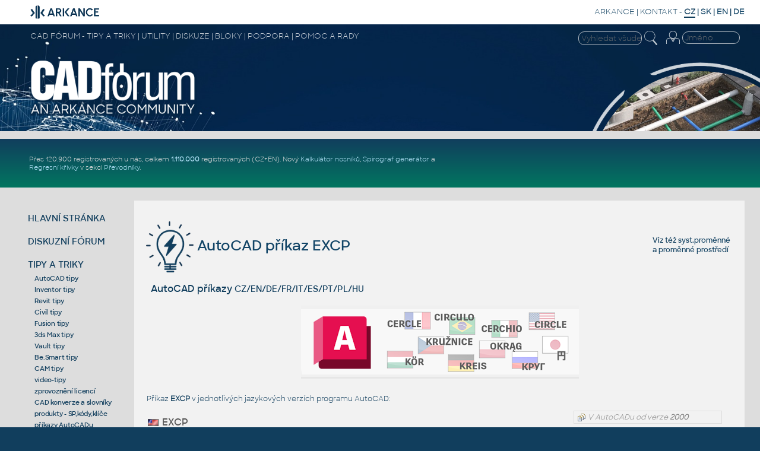

--- FILE ---
content_type: text/html
request_url: https://www.cadforum.cz/cz/command.asp?cmd=EXCP
body_size: 46835
content:
<!DOCTYPE html>

<!--DOCTYPE html PUBLIC "-//W3C//DTD XHTML 1.0 Transitional//EN" "http://www.w3.org/TR/xhtml1/DTD/xhtml1-transitional.dtd"-->
<html xmlns="http://www.w3.org/1999/xhtml" lang="cs">
<head>
<meta http-equiv="X-UA-Compatible" content="IE=EmulateIE10" />
<meta http-equiv="content-type" content="text/html; charset=windows-1250" />
<link rel="shortcut icon" href="/favicon.ico" type="image/x-icon" />
<meta name="msapplication-TileImage" content="/common/cadforum144.png" />
<meta http-equiv="content-language" content="cs" />
<meta name="copyright" content="ARKANCE CZ (CAD Studio)" />
<meta name="last-modified" content="Sun, 18 Jan 2026 20:07:16 UTC" />
<meta name="robots" content="noarchive,noodp" />
<meta name="description" content="CAD Fórum - EXCP a kompletní přehled všech příkazů AutoCADu v různých jazykových verzích - Slovníček příkazů AutoCADu (CAD Studio)" />
<meta name="bulletin-text" content="CAD Fórum - EXCP a kompletní přehled všech příkazů AutoCADu v různých jazykových verzích - Slovníček příkazů AutoCADu - diskuze, pomoc, AutoCAD, Inventor, Autodesk, HP, tipy" />
<meta name="keywords" content="AutoCAD, Autodesk, Inventor, diskuze, fórum, rady, poradna, tipy, pomoc, podpora, školení, help, training, tutorial, návod, FAQ, CAD, GIS, BIM, PDM, PLM, CAM, AEC, CDE, FM, 3D, Studio, Mechanical, Architecture, Revit, Civil 3D, Fusion 360, Map, 2026, 2025, 2024, 2023, 2022, 2021, 2020, 2019, 2018, software, aplikace, utility, support, vývoj, AutoLISP, download, files, bloky, nadstavby, programování, cloud, shop, online, tisk, DWG" />
<meta name="author" content="ARKANCE CZ" />
<meta name="viewport" content="width=device-width, initial-scale=1.0, user-scalable=yes" />
<link rel="stylesheet" type="text/css" href="/common/cf.css?i=24f" />
<!--<link rel="stylesheet" type="text/css" media="handheld" href="cf-handheld.css" />-->
<link rel="stylesheet" href="/common/cf-handheld.css" media="only screen and (max-device-width:600px)" />
<link rel="alternate" type="application/rss+xml" title="CAD Forum tipy - RSS" href="//www.cadforum.cz/cz/rss.asp" />
<link rel="alternate" type="application/rss+xml" title="CAD Forum diskuse - RSS" href="//www.cadforum.cz/forum/rss.asp" />
<link rel="search" href="//www.cadforum.cz/cz/os7.xml" title="CAD Forum tipy" type="application/opensearchdescription+xml" />
<script src="/common/czutil.js" type="text/javascript"></script>

<script type="text/javascript" src="//ajax.googleapis.com/ajax/libs/jquery/1.11.0/jquery.min.js"></script>
<script type="text/javascript" src="/common/jcookie.js"></script>
<script type="text/javascript" src="/common/jqmsgs.js"></script>
<script type="text/javascript" src="/common/ion.sound.min.js"></script>
<script type="text/javascript" src="/common/fps.min.js"></script>

<meta property="fb:admins" content="607051087" />
<title>CAD Fórum - AutoCAD příkaz EXCP</title>
<meta name="blogcatalog" content="9BC8688016" />
<link rel="image_src" href="//www.cadforum.cz/common/cadforum340.png" />
<meta name="application-name" content="CAD Fórum"/>
<meta name="msapplication-tooltip" content="CAD portál firmy ARKANCE"/>
<meta name="msapplication-starturl" content="/cz/"/>
<meta name="msapplication-task" content="name=Diskuse;action-uri=/forum/;icon-uri=/common/m_dsks.ico"/>
<meta name="msapplication-task" content="name=Tipy;action-uri=/cz/tipy.asp;icon-uri=/common/m_tip.ico"/>
<meta name="msapplication-task" content="name=Bloky;action-uri=/catalog/;icon-uri=/common/dwg.ico"/>
<meta name="msapplication-task" content="name=Download;action-uri=/cz/download.asp;icon-uri=/common/m_dnl.ico"/>
<meta name="msapplication-task" content="name=Video;action-uri=/cz/video.asp;icon-uri=/common/m_video.ico"/>
<meta name="msapplication-navbutton-color" content="#FF5F00" />
<!-- Facebook Pixel Code -->
<script>
!function(f,b,e,v,n,t,s){if(f.fbq)return;n=f.fbq=function(){n.callMethod?
n.callMethod.apply(n,arguments):n.queue.push(arguments)};if(!f._fbq)f._fbq=n;
n.push=n;n.loaded=!0;n.version='2.0';n.queue=[];t=b.createElement(e);t.async=!0;
t.src=v;s=b.getElementsByTagName(e)[0];s.parentNode.insertBefore(t,s)}(window,
document,'script','//connect.facebook.net/en_US/fbevents.js');
fbq('init', '237321209935296');
fbq('track', "PageView");</script>
<noscript><img height="1" width="1" style="display:none"
src="https://www.facebook.com/tr?id=237321209935296&ev=PageView&noscript=1"
/></noscript>
<!-- End Facebook Pixel Code -->

<!-- Global site tag (gtag.js) - Google Analytics -->
<script async src="https://www.googletagmanager.com/gtag/js?id=UA-10455686-1"></script>
<script>
  window.dataLayer = window.dataLayer || [];
  function gtag(){dataLayer.push(arguments);}
  gtag('js', new Date());
  gtag('config', 'UA-10455686-1');
</script>

<!-- Google tag (gtag.js) -->
<script async src="https://www.googletagmanager.com/gtag/js?id=G-34CHJMC5M2"></script>
<script>
  window.dataLayer = window.dataLayer || [];
  function gtag(){dataLayer.push(arguments);}
  gtag('js', new Date());
  gtag('config', 'G-34CHJMC5M2');
</script>

<!-- Google Tag Manager -->
<script>(function(w,d,s,l,i){w[l]=w[l]||[];w[l].push({'gtm.start':
new Date().getTime(),event:'gtm.js'});var f=d.getElementsByTagName(s)[0],
j=d.createElement(s),dl=l!='dataLayer'?'&l='+l:'';j.async=true;j.src=
'https://www.googletagmanager.com/gtm.js?id='+i+dl;f.parentNode.insertBefore(j,f);
})(window,document,'script','dataLayer','GTM-KB8W78K');</script>
<!-- End Google Tag Manager -->

</head>

<body bgcolor="#113E5D" xonload="focus()" >
<!-- Google Tag Manager (noscript) -->
<noscript><iframe src="https://www.googletagmanager.com/ns.html?id=GTM-KB8W78K"
height="0" width="0" style="display:none;visibility:hidden"></iframe></noscript>
<!-- End Google Tag Manager (noscript) -->

<div id="main">

<!--TitleBar-->
<div id="titlebar">

 <div id="toprow">
  <a href="//www.cadforum.cz/"><img id="logoAR" src="../common/arkance_186.png" alt="Diskuzní fórum a databáze tipů a utilit pro AutoCAD, Inventor, Revit, Fusion a další produkty Autodesk
 - od firmy ARKANCE [www.cadforum.cz]" title="Diskuzní fórum a databáze tipů a utilit pro AutoCAD, Inventor, Revit, Fusion a další produkty Autodesk
 - od firmy ARKANCE [www.cadforum.cz]" /></a>
  <span class="u"><a href="https://arkance.world">ARKANCE</a> | <a href="https://arkance.world/cz-cs/kontakt">KONTAKT</a><!-- | <a href="https://shop.arkance-systems.cz">CAD ESHOP</a>--> -</span>
  <b><span style="border-bottom:2px solid #113e5c">CZ</span> | <a href="http://www.cadforum.sk" class="m" title="Slovensky" onclick="window.location='http://www.cadforum.sk';return false;" hreflang="sk">SK</a> | <a class="m" href="//www.cadforum.cz/en/" title="English" onclick="window.location='//www.cadforum.cz/?lang=en';return false;" hreflang="en">EN</a> | <a href="//www.cadforum.cz/de/" class="m" title="Deutsch" onclick="window.location='//www.cadforum.cz/?lang=de';return false;" hreflang="de">DE</a></b>
 </div>
 
 <div id="header" class="narrow">
  <div id="header1st">
   <div id="hd1stleft" class="u">CAD FÓRUM - TIPY A TRIKY | UTILITY | DISKUZE | BLOKY | PODPORA | POMOC A RADY</div>
   <div id="hamburger">
    <div></div>
    <div></div>
    <div></div>
   </div>
   <div style="float:right;padding-right:4pt">
     <form id="topsearch" action="search.asp" method="get" style="display:inline">
     <input name="q" value="" class="topsearch XXmini XXm" style="width:8em;border:1px solid #eee;background-color:transparent;color:#eee;border-radius:10px;padding:2px 0 2px 4px" placeholder="Vyhledat všude" />
     <input type="image" src="../common/lupaicon.png" align="middle" class="mini m" style="vertical-align:middle;width:22px;padding:0 12px 3px 1px;" alt="Hledat" title="Vyhledat" />
     </form>

<!-- Login -->
 <div id="login">


  <form action="../forum/login_user.asp" method="post" class="inline">
  <table id="log" align="right" class="narrow" style="margin:0;padding:0" cellspacing=0 cellpadding=0>
  <tr><td rowspan="2" valign="top" class="xxmini mpale"><a href="../forum/login_user.asp" class="mini mpale" rel="nofollow" title="Přihlášení či registrace či zapomenuté heslo"><img src="../common/loginicon.png" alt="Login" style="width:23px;padding:0 2px 4px 3px;"/></a></td>
  <td align="right" valign="top">
  <input class="login xxmini" name="name" maxlength="24" placeholder="Jméno" title="Vaše přihlašovací jméno" onclick="clearlfield(this);" style="width:89px;padding:1px 2px 1px 4px;border:1px solid #eee;background-color:transparent;color:#f2f2f2;border-radius:10px;"/>
   </td></tr>
  <tr id="logof" class="narrow"><td valign="top" align="right">
  <input class="login xxmini" type="password" name="password" maxlength="24" style="width:70px;padding:1px 2px 1px 4px;border:1px solid #eee;background-color:transparent;color:#eee;border-radius:10px;" title="Zadejte vaše heslo" placeholder="Heslo" />
  <input type="submit" class="xxmini pwdsub" value="&#9166;" align="middle" style="padding:0;border:none;background-color:transparent;cursor:pointer;color:#ddd;font-size:15pt;line-height:15pt;" alt="Přihlásit" title="Přihlásit" />
  </td></tr>
  

  <tr id="session" class="hid narrow"><td colspan="2" align="right" valign="top">
  <span class="mini mpale" style="color:#9bd !important">právě nás čte: 1227</span>
  </td></tr> 
  <input type="hidden" name="sid" value="8362" />
  <input type="hidden" name="returnURL" value="/cz/command.asp?cmd=EXCP&635" />
  </table>
  </form>

 </div>
 <!-- end login -->

   </div>
  </div>
  <div id="logoCF" class="narrow"><a href="/" title="CAD Fórum homepage"><img src="../common/cf24logo.png" alt="CADforum logo" style="width:26vw"/></a></div>
  <div id="kolotoc" class="narrow NM">
   <div id="kolo"></div>
   <div id="kolo1" class="kolotoc narrow active" style="background-image:url('../common/Office-AutoCAD.jpg');"></div>
   <div id="kolo2" class="kolotoc narrow"></div>
   <div id="kolo3" class="kolotoc narrow"></div>
   <div id="kolo4" class="kolotoc narrow"></div>
  </div>
 </div>
 
<script type="text/javascript">
 var indexImg = 1; var cto = 3800; var running;
 var ximgs = ["Office-AutoCAD.jpg","adsk-infra.jpg","adsk-plm.jpg","adsk-revit.jpg"];
 function sw(s){
  for (i=1;i<=4;i++){
   if (i==s) {
	 $("#kolo"+i).css('background-image', 'url("../common/' + ximgs[s-1] + '")');
	 $("#kolo"+i).animate({'opacity':'1'},"slow");
    } else {
	 $("#kolo"+i).animate({'opacity':'0'},"slow");
    }
  }
}
 function changerChange() {
	if (indexImg > 4) indexImg = 1;
	sw(indexImg);
	indexImg++;
	cTimeOut = setTimeout("changerChange()",cto);
}
function stopC() {if (typeof cTimeOut != 'undefined') {clearTimeout(cTimeOut);}}
function startC() {cTimeOut = setTimeout("changerChange()",cto);}
if($('#hamburger').css('display')=='none'){ $("#kolotoc").on("click", stopC); startC(); };
</script>

 <div style="background-color:#ddd;height:10pt;"></div>

 <div id="headline">

   <div style="display:flex;flex-direction:column;width:30vw;color:white;flex-grow:1;align-self:center">
<div class="divheadline">
<!--<div class="red" style="font-weight:bold;margin:6px;font-size:140%">PLÁNOVANÁ ODSTÁVKA SERVERU CADFORUM.CZ V SOBOTU 25.1. MEZI 8:00 a cca 19:00</div>-->
<!--<div style="margin-bottom:4px"><b><big>Děkujeme za účast na konferenci <strong><a href="https://arkance.world/cz-cs/zdroje/prectete-si/novinky-a-zpravy/uspesna-konference-cadforum-2025-dekujeme-za-ucast">CADfórum 2025</a></strong> - podívejte se na reportáž</big></b></div>-->
<!--Zveřejněn video-archiv online konference <b><a href="https://www.arkance-systems.cz/arkance-live-2025">ARKANCE LIVE 2025</a></b>.</big></b>-->

<!--ARKANCE, největší partner Autodesku na světě a provozovatel portálu CADfórum, pomáhá využívat <a href="https://www.arkance-systems.cz/reseni/cad-cam-pro-strojirenstvi">CAD/CAM</a>, <a href="https://www.arkance-systems.cz/bim">BIM</a>, <a href="https://www.arkance-systems.cz/reseni/gis-a-sprava-majetku">GIS/FM</a> a <a href="https://www.arkance-systems.cz/reseni/cad-cam-pro-strojirenstvi/plm-a-pdm">PDM/PLM</a> technologie.-->
<!--<b>Hezké Vánoce a úspěšný nový rok 2024 - rozbalte si <a href="https://www.arkance-systems.cz/novinky-a-zpravy/20-vanocni-nadilka-darku-od-arkance">vánoční dárky</a> od ARKANCE.</b>-->
Přes 120.900 registrovaných u nás, celkem <b><a href="https://arkance.world/cz-cs/zdroje/prectete-si/novinky-a-zpravy/1-milion-registrovanych-uzivatelu-na-ceskem-portalu-cadforum-cz">1.110.000</a></b> registrovaných (CZ+EN)<!--, přes 53.000 CAD/BIM bloků a nové <a href="/catalog/brand.asp">knihovny výrobců</a>-->.
<!--Tipy pro <a href="/cz/tipy.asp?CAD=ACAD2026">AutoCAD 2026</a>, pro <a href="/cz/tipy.asp?CAD=Inv">Inventor 2026</a> a pro <a href="/cz/tipy.asp?CAD=Revit">Revit 2026</a>.-->
Nový <a href="/cz/beam.asp">Kalkulátor nosníků</a>, <a href="/cz/spiro.asp">Spirograf generátor</a> a <a href="/cz/curvereg.asp">Regresní křivky</a> v sekci <a href="/cz/convert.asp">Převodníky</a>.
<!--  <a href="/cz/formaty.asp">Průvodce CAD převody</a>, <a href="/cz/color.asp">Konvertor barev</a>
<!--Kompletní <a href="/cz/command.asp?ver=2026">příkazy AutoCADu</a> a <a href="/cz/variable.asp?ver=2026">proměnné AutoCADu 2026</a>.
<a href="/cz/envvariable.asp">proměnné prostředí</a> AutoCADu.
<!--XXX#XXXinclude file="../common/events.asp"-->
</div>

   </div>

   <div style="display:flex;flex-direction:column;width:468px;height:60px;padding:6px;margin:auto" class="NM">


</div>
 </div>

<!--End TitleBar-->
</div>

<!--Menu+Page-->
<div id="BIG">
 
 <div id="leftmenu">
  <div class="mnu">
   <a href="./" title="Základní stránka, přehled (CZ)">HLAVNÍ STRÁNKA</a>
  </div>

  <div class="mnu" id="mDI">
   <a href="../forum" title="Diskuzní fórum, konference, poradna">DISKUZNÍ FÓRUM</a>

  </div>

  <div class="mnu" id="mTI">
   <a href="tipy.asp" title="Rozsáhlá databáze tisíců tipů a triků k produktům Autodesk">TIPY A TRIKY</a>
<script>$("#mTI").addClass("bold");</script><div class="minimenu"><a href="tipy.asp?CAD=ACAD">AutoCAD tipy</a><br/><a href="tipy.asp?CAD=Inv">Inventor tipy</a><br/><a href="tipy.asp?CAD=Revit">Revit tipy</a><br/><a href="tipy.asp?CAD=Civil">Civil tipy</a><br/><a href="tipy.asp?CAD=Fusion">Fusion tipy</a><br/><a href="tipy.asp?CAD=Max">3ds Max tipy</a><br/><a href="tipy.asp?CAD=Vault">Vault tipy</a><br/><a href="tipy.asp?CAD=Be.Smart">Be.Smart tipy</a><br/><a href="tipy.asp?cat=CAM">CAM tipy</a><br/><a href="video.asp">video-tipy</a><br/><a href="licence.asp">zprovoznění licencí</a><br/><a href="convert.asp">CAD konverze a slovníky</a><br/><a href="produkty.asp">produkty - SP,kódy,klíče</a><br/><a href="command.asp">příkazy AutoCADu</a><br/><a href="variable.asp">sys.proměnné AutoCADu</a><br/><a href="envvariable.asp">env.proměnné AutoCADu</a><br/><a href="https://arkance.world/cz-cs/produkty/autodesk" target="_blank">produkty Autodesk</a><br/><a href="tema.asp">programování</a><br/><a href="vyuka.asp">výuková pásma</a><br/><a href="https://helpdesk.cadstudio.cz" target="_blank">VIP tipy</a><br/><a href="http://www.cadwiki.cz" target="_blank">CAD wiki</a></div><div style="height:4px"></div>
  </div>

  <div class="mnu" id="mDL">
    <a href="download.asp" title="Utility, patche, download souborů">DOWNLOAD</a>

  </div>

  <div class="mnu">
   <a href="../catalog/" title="Knihovna 3D a 2D CAD bloků a symbolů">CAD+BIM BLOKY</a>
  </div>

  <div class="mnu" id="mCO">
   <a href="convert.asp" title="Převodníky CAD formátů, online konverze jednotek, kalkulátory, slovníky, překlady">PŘEVODNÍKY</a>

  </div>

  <div class="mnu" id="mSK">
   <a href="vyuka.asp" title="Online výuka CAD aplikací, školení, video, testy">ŠKOLENÍ | VÝUKA</a>

  </div>

  <div class="mnu" id="mVI">
   <a href="video.asp" title="Video ukázky CAD aplikací">VIDEO UKÁZKY</a>

  </div>

  <div class="mnu" id="mJO">
   <a href="jobs.asp" title="Pracovní příležitosti, burza práce, zaměstnání, jobs">PRÁCE | KARIÉRA</a>

  </div>

  <div class="mnu">
   <a href="https://arkance.world/cz-cs/produkty/autodesk" title="CAD produkty Autodesk, CAD řešení" target="_blank">CAD PRODUKTY</a>
  </div>

  <div class="mnu">
   <a href="links.asp" title="Zajímavé odkazy na další WWW stránky, odkazy na CAD Fórum">WEB ODKAZY</a>
  </div>

  <div class="mnu">
   <a href="https://arkance.world/cz-cs/zdroje/prectete-si/novinky-a-zpravy/novinky-v-technicke-podpore-arkance-profesionalni-pomoc" title="ARKANCE Support - profesionální podpora CAD/CAM/BIM/GIS/PLM produktů, Helpdesk" target="_blank">PROFI PODPORA</a> <a href="https://arkance.world/cz-cs/podpora/Support" title="Podpora ARKANCE" target="_blank">&#9432;</a>
  </div>

<!--  <div class="mnu">
   <a href="https://shop.arkance-systems.cz" title="Nejvýhodnější nákup CAD produktů - online">CAD SHOP</a>
  </div>-->

<!-- menu -->
 <!--</div>-->
 
<div class="mini gap" style="margin:10px 0 0 0"><a class="mred" href="//www.cadforum.cz/?lang=en"><img src="/common/en.gif" alt="EN" style="vertical-align:middle;filter:grayscale(50%) brightness(150%) contrast(80%);"> also in ENGLISH</a></div>

<div style="margin-top:18pt; margin-bottom:14pt">
     <form action="search.asp" method="get" style="display:inline">
     <input name="q" value="" xxclass="mini m" style="width:8em;border:1px solid #113e5d;background-color:#eee;border-radius:10px;padding:2px 0 2px 4px" placeholder="Vyhledat všude" />
     <input type="image" src="../common/lupaiconb.png" align="middle" class="mini m" style="width:20px;padding-left:1px;padding-right:2px" alt="Hledat" title="Vyhledat" />
     </form>
</div>

 <div class="leftlink">




<div id="social"></div>
</div>
<!--End Left-->
</div>
<!-- end BIG??? -->


<!-- page goes here -->

<div id="content">

<h1 class="mainhd">
<div style="float:right;margin:18pt 4pt 0 12pt;font-size:9pt">Viz též <b><a href="variable.asp">syst.proměnné</a></b><br/>a <b><a href="envvariable.asp">proměnné prostředí</a></b></div>
<a href="command.asp" class="m"><img src="../common/bigicon-tipy.png" style="vertical-align:middle;width:80px" alt="Příkazy" /> AutoCAD příkaz EXCP</a></h1>

<table cellspacing="0" cellpadding="0" style="margin:0 0px 0 0px; width:100%">
 <tr><td style="width:5px" class="sechead">&nbsp;</td><td class="sechd">
 <h2 class="leg sechead">AutoCAD příkazy <span style="font-size:90%">CZ/EN/DE/FR/IT/ES/PT/PL/HU</span></h2>
</td><td style="width:5px" class="sechead">&nbsp;</td></tr>
</table>
<div class="mainbox">

<div style="margin:18px 0 15px 1px">
<center><img src="../common/ACAD-commands-flags-468.png" alt="AutoCAD příkazy" style="padding-bottom:10px" /></center>


  <!--<h1 class="mainhd" style="font-size:18pt">Příkaz EXCP</h1>-->
  <style>
  dt {display:inline}
  dd {padding:0; margin-inline-start:0; display:inline}
  </style>
  <dl>
  <p><dt>Příkaz <strong>EXCP</strong></dt> v jednotlivých jazykových verzích programu AutoCAD:</p>

 <div id="rtCmdBox" style="float:right;margin:0 20px 0 30px;width:250px">
  <div style="font-style:italic;color:gray;border:1px solid #ddd;padding:2px 4px 2px 4px"><img src="../common/history.gif" alt="Hist" align="absmiddle"/> V AutoCADu od verze <b>2000</b></div>
  <div style="margin:6px;color:red">Příkaz již není podporován!</div><div style="margin:6px;color:#f60">Příkaz není obsažen v AutoCADu LT</div><div style="margin:6px;color:#e70">Příkaz není obsažen v Core Console</div>
  <dd>
  <p style="border-left:2px solid #ddd;padding-left:4px"><b>Popis příkazu&nbsp;EXCP:</b><br/>(Express Tools)</p>
  <div class="msgfrom" style="padding:40px 0 0 4px;color:gray">Příkaz <b>EXCP</b> můžete spustit v jakékoliv lokalizované verzi AutoCADu zadáním <b>_EXCP</b> na příkazovém řádku.</div>
  </dd>
 </div>

	<h4 style="color:#555;xcolor:red"><dd><img src="../common/us.gif" alt="EN" title="EN - anglicky" align="absmiddle"/> EXCP</dd></h4>
	<h4 style="color:#555;xcolor:green"><dd><img src="../common/cz.gif" alt="CZ" title="CZ - česky" align="absmiddle"/> EXCP</dd></h4>
	<h4 style="color:#555;xcolor:#944"><dd><img src="../common/de.gif" alt="DE" title="DE - německy" align="absmiddle"/> EXKP</dd></h4>
	<h4 style="color:#555;xcolor:#949"><dd><img src="../common/fr.gif" alt="FR" title="FR - francouzsky" align="absmiddle"/> EXPC</dd></h4>
	<h4 style="color:#555;xcolor:#660"><dd><img src="../common/es.gif" alt="ES" title="ES - španělsky" align="absmiddle"/> EXCPI</dd></h4>
	<h4 style="color:#555;xcolor:#4b4"><dd><img src="../common/it.gif" alt="IT" title="IT - italsky" align="absmiddle"/> ESCIP</dd></h4>
	<h4 style="color:#555;xcolor:#884"><dd><img src="../common/pt.gif" alt="PT" title="PT - portugalsky" align="absmiddle"/> </dd></h4>
	<h4 style="color:#555;xcolor:#884"><dd><img src="../common/pl.gif" alt="PL" title="PL - polsky" align="absmiddle"/> EXCP</dd></h4>
	<h4 style="color:#555;xcolor:#884"><dd><img src="../common/hu.gif" alt="HU" title="HU - maďarsky" align="absmiddle"/> </dd></h4>
<span class="pt7" style="color:#ccc"></span>

<!-- options START -->

<div id="CmdOptions" style="margin:40px 0 6px 0">
<dd>
<h5>Výzvy a volby příkazu EXCP/EXCP/EXKP (options):</h5>
<div style="margin:0 0 6px 0;line-break: anywhere;"><tt style="font-size:8.5pt">-</tt></div>
<div style="margin:0 0 6px 0;line-break: anywhere;"><tt style="font-size:8.5pt">-</tt></div>
<div style="margin:0 0 10px 0;line-break: anywhere;"><tt style="font-size:8.5pt">-</tt></div>

<div style="margin:0 0 4px 0;">Seznam příkazových voleb (EN/CZ):</div>
<div style="margin:0 0 12px 0;">

<i style="color:gray">žádné volby (klíčová slova)</i>

</div>
</dd>
<div class="NM" style="font-size:6pt;font-style:italic;color:#888" class="NM">autor databáze voleb: Michal Miclík, UPCE</div>
</div>
<!-- options END -->
</dl>

<div style="text-align:right;padding-right:20px">
<div class="msgQtxtSA" style="padding:2px"><b>Viz <a href="tipy.asp?t=EXCP">související tipy</a>:</b></div>

</div>

  <hr/>


<div id="wait" style="text-align:center;font-style:italic">Strpení prosím, načítám příkazy...</div>

<script src="../catalog/xmlhttp2.js" type="text/javascript"></script>
<script type="text/javascript">
 function verifyCMD() {
  var url="_command.asp?n="+document.getElementById("Cmd").Value;
  xmlhttp.open("GET",url,true);
  xmlhttp.setRequestHeader('Content-type', 'application/x-www-form-urlencoded;charset=windows-1250');
  xmlhttp.setRequestHeader('Accept','message/x-jl-formresult');
  xmlhttp.send(null);
  xmlhttp.onreadystatechange=function() {
   if (xmlhttp.readyState==4) {
    if (xmlhttp.status == 200) {
     document.getElementById("ajaxmsg").style.display = "block"; //inline?
//     alert (xmlhttp.responseText);
     document.getElementById("ajaxmsg").innerHTML = xmlhttp.responseText;
    } else {
     alert("Chyba pri nacitani stranky\n"+ xmlhttp.status +": "+ xmlhttp.statusText);
    }
   }
  }
 return false
}

var Browser = {
  Version: function() {
     var version = 0;
     if (navigator.appVersion.indexOf("MSIE") != -1) version = parseFloat(navigator.appVersion.split("MSIE")[1]);
	 return version;  }}
</script>
<script language="javascript" type="text/javascript" src="actb.js"></script>
<script language="javascript" type="text/javascript" src="../catalog/common.js"></script>
<script language="javascript" type="text/javascript" src="_command.asp?f=E"></script>
<script type="text/javascript">
 document.getElementById("wait").style.display="none";
</script>
<br/>

<table align="center">
 <form action="command.asp" name="CMDF" method="get" target="_self" onsubmit="return sub1()">

  <tr> 
   <td> 
    <fieldset>
    <legend><h1 class="leg" style="font-size:14pt;color:#666">Interaktivní slovník příkazů AutoCADu</h1></legend>
    <div style="padding:16px;margin:10px;background-color:#f2f2f2">
     <img src="../common/acad2009.gif" alt="ACAD" style="position:relative;top:6px" />
     <span style="font-size:15pt">Příkaz: </span>
     <input name="cmd" id="Cmd" value="EXCP" size="18" maxlength="24" style="font-size:15pt;width:250px" title="Napište příkaz AutoCADu a poté klikněte 'Go'" placeholder="vložte název příkazu a &#8680;" onfocus="hint()" autocomplete="off">
     <img src="../common/blkarr.gif" alt="Go" title="Go" onclick="sub1()" style="cursor:pointer;cursor:hand;"/>
     <font size="1"><i>(<font color="#A00000">EN</font> nebo <font color="#007000">CZ</font>)</i></font>
    </div>
    </fieldset></td>
  </tr>
 </form>
 </table>
 
<script type="text/javascript">
 var obj = actb(document.getElementById('Cmd'),customarray); // vyrobce
 document.getElementById('Cmd').value = " napište jméno příkazu";
 document.getElementById('Cmd').style.fontStyle = "italic";
 document.getElementById('Cmd').style.color = "#bbb";
 function hint(){
  if (document.getElementById('Cmd').value==" napište jméno příkazu") {
   document.getElementById('Cmd').value= "";
   document.getElementById('Cmd').style.fontStyle = "normal";
   document.getElementById('Cmd').style.color = "#000";
  }
 }
 function sub1() {
  if ((document.getElementById('Cmd').value != "") && (document.getElementById('Cmd').value != " napište jméno příkazu")) {
   document.forms['CMDF'].submit();
   return (false);
  }
  else document.getElementById('Cmd').style.color = "#f00";
}
</script>

<div align="center" style="margin:10px 0 6px 0" id="CMDlist">
<div class="pt7" style="text-align:center;padding:4px;color:#666;">Všechny příkazy:</div>

<div style="margin:4px 0 4px 0;text-align:center;white-space:nowrap" class="abc"><span style="font-family:Sharp Sans Semibold,Arial,sans-serif;border-bottom:1px dotted #AAA;border-top:1px dotted #AAA;padding-top:4px;padding-bottom:4px;color:#666;font-size:10pt">
<span style='padding:0 2px 0 2px'>|</span><b><a href='command.asp?ini=%2D' title='od "-"'>-</a></b> | <b><a href='command.asp?ini=%2B' title='od "+"'>+</a></b> | <b><a href='command.asp?ini=%3F' title='od "?"'>?</a></b> | <b><a href='command.asp?ini=3' title='od "3"'>3</a></b> | <b><a href='command.asp?ini=A' title='od "A"'>A</a></b> | <b><a href='command.asp?ini=B' title='od "B"'>B</a></b> | <b><a href='command.asp?ini=C' title='od "C"'>C</a></b> | <b><a href='command.asp?ini=D' title='od "D"'>D</a></b> | <b><a href='command.asp?ini=E' title='od "E"'>E</a></b> | <b><a href='command.asp?ini=F' title='od "F"'>F</a></b> | <b><a href='command.asp?ini=G' title='od "G"'>G</a></b> | <b><a href='command.asp?ini=H' title='od "H"'>H</a></b> | <b><a href='command.asp?ini=I' title='od "I"'>I</a></b> | <b><a href='command.asp?ini=J' title='od "J"'>J</a></b> | <b><a href='command.asp?ini=K' title='od "K"'>K</a></b> | <b><a href='command.asp?ini=L' title='od "L"'>L</a></b> | <b><a href='command.asp?ini=M' title='od "M"'>M</a></b> | <b><a href='command.asp?ini=N' title='od "N"'>N</a></b> | <b><a href='command.asp?ini=O' title='od "O"'>O</a></b> | <b><a href='command.asp?ini=P' title='od "P"'>P</a></b> | <b><a href='command.asp?ini=Q' title='od "Q"'>Q</a></b> | <b><a href='command.asp?ini=R' title='od "R"'>R</a></b> | <b><a href='command.asp?ini=S' title='od "S"'>S</a></b> | <b><a href='command.asp?ini=T' title='od "T"'>T</a></b> | <b><a href='command.asp?ini=U' title='od "U"'>U</a></b> | <b><a href='command.asp?ini=V' title='od "V"'>V</a></b> | <b><a href='command.asp?ini=W' title='od "W"'>W</a></b> | <b><a href='command.asp?ini=X' title='od "X"'>X</a></b> | <b><a href='command.asp?ini=Z' title='od "Z"'>Z</a></b> | </span></div>

<div style="margin:10px;text-align:center;line-height:2em"><span class="pt7" style="padding-top:5px;padding-bottom:4px;color:#666;">
Jen příkazy kategorie: <br/>|
<a style='color:#666' href='command.asp?kat=edita%E8n%ED' title='kategorie:  "editační"'>editační</a> | <a style='color:#666' href='command.asp?kat=informa%E8n%ED' title='kategorie:  "informační"'>informační</a> | <a style='color:#666' href='command.asp?kat=kreslic%ED' title='kategorie:  "kreslicí"'>kreslicí</a> | <a style='color:#666' href='command.asp?kat=nastavovac%ED' title='kategorie:  "nastavovací"'>nastavovací</a> | <a style='color:#666' href='command.asp?kat=obslu%9En%FD' title='kategorie:  "obslužný"'>obslužný</a> | <a style='color:#666' href='command.asp?kat=zobrazovac%ED' title='kategorie:  "zobrazovací"'>zobrazovací</a> | </span></div>

<div style="margin:10px;text-align:center;line-height:1em"><span class="pt7" style="padding-top:5px;padding-bottom:4px;color:#666;">
Nové příkazy od verze: <span style="font-family:Sharp Sans Semibold,Arial,sans-serif;xxfont-size:10pt"><br/>|
<a style='color:#666' href='command.asp?ver=R12' title='od verze "R12"'>R12</a> | <a style='color:#666' href='command.asp?ver=R13' title='od verze "R13"'>R13</a> | <a style='color:#666' href='command.asp?ver=R14' title='od verze "R14"'>R14</a> | <a style='color:#666' href='command.asp?ver=2000' title='od verze "2000"'>2000</a> | <a style='color:#666' href='command.asp?ver=2000i' title='od verze "2000i"'>2000i</a> | <a style='color:#666' href='command.asp?ver=2002' title='od verze "2002"'>2002</a> | <a style='color:#666' href='command.asp?ver=2004' title='od verze "2004"'>2004</a> | <a style='color:#666' href='command.asp?ver=2005' title='od verze "2005"'>2005</a> | <a style='color:#666' href='command.asp?ver=2006' title='od verze "2006"'>2006</a> | <a style='color:#666' href='command.asp?ver=2007' title='od verze "2007"'>2007</a> | <a style='color:#666' href='command.asp?ver=2008' title='od verze "2008"'>2008</a> | <a style='color:#666' href='command.asp?ver=2009' title='od verze "2009"'>2009</a> | <a style='color:#666' href='command.asp?ver=2010' title='od verze "2010"'>2010</a> | <a style='color:#666' href='command.asp?ver=2011' title='od verze "2011"'>2011</a> | <a style='color:#666' href='command.asp?ver=2012' title='od verze "2012"'>2012</a> | <a style='color:#666' href='command.asp?ver=2013' title='od verze "2013"'>2013</a> | <a style='color:#666' href='command.asp?ver=2014' title='od verze "2014"'>2014</a> | <a style='color:#666' href='command.asp?ver=2015' title='od verze "2015"'>2015</a> | <a style='color:#666' href='command.asp?ver=2016' title='od verze "2016"'>2016</a> | <a style='color:#666' href='command.asp?ver=2017' title='od verze "2017"'>2017</a> | <a style='color:#666' href='command.asp?ver=2018' title='od verze "2018"'>2018</a> | <a style='color:#666' href='command.asp?ver=2019' title='od verze "2019"'>2019</a> | <a style='color:#666' href='command.asp?ver=2020' title='od verze "2020"'>2020</a> | <a style='color:#666' href='command.asp?ver=2021' title='od verze "2021"'>2021</a> | <a style='color:#666' href='command.asp?ver=2022' title='od verze "2022"'>2022</a> | <a style='color:#666' href='command.asp?ver=2023' title='od verze "2023"'>2023</a> | <a style='color:#666' href='command.asp?ver=2024' title='od verze "2024"'>2024</a> | <a style='color:#666' href='command.asp?ver=2025' title='od verze "2025"'>2025</a> | <a style='color:#666' href='command.asp?ver=2026' title='od verze "2026"'>2026</a> | 
</span></span></div>


<div style="font-size:10pt;margin:20px;text-align:center"><a href="command.asp" style="color:black;font-size:120%">Přehled všech AutoCAD příkazů - <span class="help" title="Počet uvedených příkazů AutoCADu (vč. Express Tools, vč. zastaralých, kromě transparentních verzí)">1583</span></a>
<br/><font size=1>(anglicky, česky, německy, francouzsky, španělsky, italsky, portugalsky, polsky, maďarsky)
<br/>jen <a href="command.asp?ET" title="Express Tools">ExpressTools</a>, jen <a href="command.asp?LT" title="ne v LT">neobsažené v LT</a>, jen <a href="command.asp?Core" title="ne v Core">neobsažené v Core Console</a>, jen <a href="command.asp?SAP" title="jen SAP/Extension">ze SAP</a>
<br/><i>Viz též <a href="tipy.asp?t=getcname">GetCName</a> LISP rozhraní.</i></font></div>

<script type="text/javascript">
if (Browser.Version() >= 8) {
 document.write("<div style='text-align:center;font-size:8pt;color:#666'>");
 document.write("AutoCAD-Příkazy jako akcelerátor pro Internet Explorer 8 <img src='../common/accelerator_16.gif' align='absmiddle' alt='Přidat Accelerator' onclick=\"window.external.AddService('http://www.cadforum.cz/cz/accelerator-cmd.xml')\"/>");
 document.write("</div>");
}
</script>
<div style="font-size:8pt;font-style:italic;color:#666;margin:10px;text-align:center">Chybějící příkaz AutoCADu? Chybějící nebo nesprávný překlad cizojazyčné verze? <a href="mailto:webmaster@cadforum.cz?subj=Oprava+AutoCAD+prikazu+EXCP">Kontaktujte nás</a> prosím pro opravu.</div>

<!--button onclick="javascript:window.external.addService('GetCmd.xml')">Cmd akcelerátor MSIE8</button-->

</div>
</div>

</div>
</div>

</div> <!--big-->


<!--bottombox-->
 <div id="bottombox">
 
 <!-- bboxleft was -->

  <div class="bboxflexbox">

  <div class="bboxleft">
   <div class="partner">PARTNERSTVÍ</div>
   <div><b><a href="https://www.cad.cz">IT CAD</a></b> - časopis</div>
   <div><b><a href="https://www.bimfo.cz" target="_blank">BIMfo</a></b> - BIM portál</div>
   <div><b><a href="https://f360.cz" target="_blank">F360</a></b> - Fusion portál</div>

   <div class="partner" style="margin-top:1.2em">CAD ZPRÁVY</div>
<div xxclass="msgnews"><a href="https://arkance.world/cz-cs/zdroje/prectete-si/blogy/pripravte-se-na-budoucnost-konstrukce-vyroby-a-vystavby-zalozenou-na-ai-novy-autodesk-assistant" target="Arkance" title="9.1.2026: Připravte se na budoucnost konstrukce, výroby a výstavby založenou n">Připravte se na budoucnost konstrukce, výroby a výstavby založenou n</a></div><div xxclass="msgnews"><a href="https://arkance.world/cz-cs/zdroje/prectete-si/blogy/vesele-vanoce-a-stastny-novy-rok?2026" target="Arkance" title="23.12.2025: Veselé Vánoce a šťastný nový rok 2026">Veselé Vánoce a šťastný nový rok 2026</a></div><div xxclass="msgnews"><a href="https://hello.arkance.world/cs-cz/zpravodaj-arkance-aec-newsflash-listopad-2025" target="Arkance" title="27.11.2025: ARKANCE Newsflash AEC listopad 2025">ARKANCE Newsflash AEC listopad 2025</a></div><div xxclass="msgnews"><a href="https://hello.arkance.world/cs-cz/arkance-manufacturing-newsflash-2025-listopad" target="Arkance" title="27.11.2025: ARKANCE Newsflash MFG listopad 2025">ARKANCE Newsflash MFG listopad 2025</a></div><div xxclass="msgnews"><a href="https://arkance.world/cz-cs/zdroje/prectete-si/blogy/duvera-a-bezpecnost-pro-cad-a-bim-ochrana-dusevniho-vlastnictvi-v-ere-ai" target="Arkance" title="25.11.2025: Důvěra a bezpečnost pro CAD a BIM: Ochrana duševního vlastnictví v é">Důvěra a bezpečnost pro CAD a BIM: Ochrana duševního vlastnictví v é</a></div><div xxclass="msgnews"><a href="https://arkance.world/cz-cs/zdroje/prectete-si/blogy/zazehnete-jiskru-jak-spark-zveda-produktivitu-tymu-cad-a-bim" target="Arkance" title="18.11.2025: Zažehněte jiskru: jak SPARK zvedá produktivitu týmů CAD a BIM">Zažehněte jiskru: jak SPARK zvedá produktivitu týmů CAD a BIM</a></div><div xxclass="msgnews"><a href="https://arkance.world/cz-cs/zdroje/prectete-si/blogy/od-kontroly-nakladu-po-kontrolu-emisi-uhliku-jak-digitalni-inzenyrstvi-podporuje-udrzitelnou-efektivitu" target="Arkance" title="14.11.2025: Digitální inženýrství pro udržitelné stavebnictví">Digitální inženýrství pro udržitelné stavebnictví</a></div><div xxclass="msgnews"><a href="https://arkance.world/cz-cs/zdroje/prectete-si/novinky-a-zpravy/novinky-v-technicke-podpore-arkance-profesionalni-pomoc" target="Arkance" title="5.11.2025: Novinky technické podpory ARKANCE - profesionální pomoc pro CAD/CAM,">Novinky technické podpory ARKANCE - profesionální pomoc pro CAD/CAM,</a></div><div xxclass="msgnews"><a href="https://hello.arkance.world/cs-cz/zpravodaj-arkance-aec-newsflash-rijen-2025" target="Arkance" title="30.10.2025: ARKANCE Newsflash AEC říjen 2025">ARKANCE Newsflash AEC říjen 2025</a></div>
<!--
<tr bgcolor="#d1dfe8" height="20">
 <td class="news" style="border-top:1px none gray;padding-top:1px" align="right"><a href="https://www.arkance-systems.cz/novinky-a-zpravy" class="news" target="Arkance" title="Na webu Arkance Systems dále najdete:
30.10.2025: ARKANCE Newsflash MFG říjen 2025
">Další novinky <img src="../common/arrow.png" style="vertical-align:middle" alt="Další CAD novinky"/></a></td>
</tr>
</table>
<table width="100%" cellspacing="0" cellpadding="0">
 <tr>
  <td width="4"><img src="../common/gr_ll.gif" width="4" alt=""/></td>
  <td bgcolor="#e0e0e0" style="border-bottom:1px solid #012a4b"><img src="../common/nic.gif" alt=""/></td>
  <td width="4" align="right"><img src="../common/gr_lr.gif" width="4" alt=""/></td>
 </tr>
-->
   <div class="partner" style="margin-top:1.2em"><a href="https://arkance.world/cz-cs/newsletter-subscription">Zpravodaj ARKANCE Newsflash</a></div>
  </div>

    <div class="bboxcell">
	<div><img src="../common/cadtools256.jpg" style="width:20vw;min-width:100pt" alt="CAD Tools"/></div>
	<div style="padding:1.5vw">
	 <div style="font-size:11pt;white-space:nowrap;overflow:none">
	  <a href="/cz/convert.asp"><img src="../common/bigicon-bloky.png" style="float:left;width:3vw;padding:0 3pt 0pt 0" /><span style="font-family:Sharp Sans Bold">CAD</span> NÁSTROJE</a>
	 </div>
	 <div class="subhd gap" style="font-size:8.5pt;height:30pt">Online CAD, BIM a GIS nástroje, převodníky, prohlížeče</div>
	 <div style="text-align:right"><a href="/cz/convert.asp"><button class="rbtn-sm rbtn1">Více info <img src="../common/arrow24.png" style="width:12px"/></button></a></div>
	</div>
	</div>

    <div class="bboxcell">
	<div><img src="../common/adsk-news.jpg" style="width:20vw;min-width:100pt" alt="2"/></div>
	<div style="padding:1.5vw">
	 <div style="font-size:11pt;white-space:nowrap;overflow:none">
	  <a href="https://arkance.world/cz-cs/zdroje/prectete-si" title="CAD novinky, zprávy, akce a události - www.arkance.world" target="_blank"><img src="../common/bigicon-zpravy.png" style="float:left;width:3vw;padding:0 3pt 0pt 0" /><span style="font-family:Sharp Sans Bold">CAD</span> ZPRÁVY</a>
	 </div>
	 <div class="subhd gap" style="font-size:8.5pt;height:30pt">Aktuality, nabídky a události ze světa CAx řešení</div>
	 <div style="text-align:right"><a href="https://arkance.world/cz-cs/zdroje/prectete-si" target="_blank"><button class="rbtn-sm rbtn1">Více info <img src="../common/arrow24.png" style="width:12px"/></button></a></div>
	</div>
	</div>

    <div class="bboxcell">
	<div><img src="../common/factory-cad.jpg" style="width:20vw;min-width:100pt" alt="3"/></div>
	<div style="padding:1.5vw">
	 <div style="font-size:11pt;white-space:nowrap;overflow:none">
	  <a href="jobs.asp" title="Nabídky a poptávky práce v oboru CAD"><img src="../common/bigicon-jobs.png" style="float:left;width:3vw;padding:0 3pt 0pt 0" /><span style="font-family:Sharp Sans Bold">CAD</span> JOBS</a>
	 </div>
	 <div class="subhd gap" style="font-size:8.5pt;height:30pt">Vaše CAD kariéra - nabídky a poptávky pracovních pozic</div>
	 <div style="text-align:right"><a href="jobs.asp"><button class="rbtn-sm rbtn1">Více info <img src="../common/arrow24.png" style="width:12px"/></button></a></div>
	 </div>
	</div>
  </div>

 </div> <!--bottombox-->


<div class="footer">
<div style="background-color:#f8f8f8;font-size:9pt;color:#113e5d;padding:10pt 0 10pt 0">
  <div style="width:25%;float:left">
   <img src="../common/cf24blue.png" style="width:12vw;padding:3.8vw 3vw 2vw 5.6vw;float:left" alt="CADfórum" />
  </div>
  <div style="width:32%;float:left;border-left:1px solid #113e5d;padding:1.6vw 1.8vw 0.5vw 2vw;min-height:10vw;">
   <div style="font-size:15pt"><span style="font-family:Sharp Sans Bold">CAD</span>fórum</div>
   <div style="padding:6pt 0 6pt 0">Tipy, triky, podpora, pomoc a rady pro AutoCAD, LT, Inventor, Revit, Map, Civil 3D, 3ds Max, Fusion, Forma, Vault, PowerMill a další Autodesk aplikace (community support firmy ARKANCE). Viz <a href="/cz/about.asp">O&nbsp;portálu</a>.</div>
   <div>Copyright &copy; 2026 | <a href="reklama.asp" xxclass="m" onclick="window.open('reklama.asp','REKLAMA','height=330,width=350,resizable=1');return false;">Web reklama</a> na tomto serveru | <a href="https://www.arkance-systems.cz/ochrana-soukromi" xxclass="m" target="_blank">Ochrana soukromí, podmínky</a></div>
  </div>
  <div style="width:32%;float:left;border-left:1px solid #113e5d;padding:1.6vw 1.8vw 0.5vw 2vw;min-height:10vw;overflow:hidden">
   <div><a href="https://arkance.world" class="m" target="_blank">ARKANCE CZ/SK</a> (CAD Studio) - Autodesk Platinum Partner &amp; Training Center &amp; Services Partner</div>
   <div style="padding:6pt 0 6pt 0"><b>KONTAKT:</b><br/>
   webmaster.cz@arkance.world | tel. +420 910 970 111
   </div>
   <div style="margin-top:0">
    <a href="https://www.facebook.com/CADforumCZ" target="_blank"><img src="/common/fbicon24.png" hspace=2 width=32 alt="FB" title="CADforum na Facebooku"/></a>
    <a href="https://www.linkedin.com/company/Arkance" target="_blank"><img src="/common/lnicon24.png" hspace=2 width=32 alt="LN" title="LinkedIn kanál"/></a>
    <a href="https://x.com/ArkanceCz" target="_blank"><img src="/common/xicon24.png" hspace=2 width=32 alt="TW" title="CADforum na Twitteru/X"/></a>
    <a href="https://www.youtube.com/@ArkanceSystemsCZ" target="_blank"><img src="/common/yticon24.png" hspace=2 width=32 alt="YT" title="YouTube kanál"/></a>
    <a href="https://www.instagram.com/ArkanceCZ" target="_blank"><img src="/common/igicon24.png" hspace=2 width=32 alt="TW" title="CADforum na Instagramu"/></a>
    <a href="https://blog.cadstudio.cz" target="_blank"><img src="/common/blogicon24.png" hspace=2 width=32 alt="Blog" title="CAD Studio blog"/></a>
    <a href="/rss" target="_blank"><img src="/common/rssicon24.png" hspace=2 width=32 alt="RSS" title="RSS kanál"/></a>
    </div>
  </div>
  <div style="visibility: hidden; display: block; height: 0; clear: both;">.</div>
 </div>

<script type="application/ld+json">{
"@context": "http://schema.org",
"@type": "WebSite",
"name": "CAD Forum",
"url": "https://www.cadforum.cz",
"image": "https://www.cadforum.cz/common/cadforum340.png",
"sameAs":  ["https://www.facebook.com/CADforumCZ",
			"https://twitter.com/CADforum"],
"abstract": "CAD portál pro uživatele produktů Autodesk nabízející tipy a triky, knihovnu CAD a BIM bloků, CAD utility, diskusní fórum a řadu dalších online nástrojů. Přes milión registrovaných uživatelů.",
"description": "CADforum.cz je mezinárodní webový portál, který poskytuje zdroje a informace týkající se softwaru pro počítačem podporované navrhování (CAD). Jedná se o českou i zahraniční online komunitu pro uživatele CAD softwaru společností Autodesk a Arkance Systems, zejména programů AutoCAD, Revit, Civil 3D, Inventor a Fusion 360. Tyto webové stránky nabízejí řadu služeb, jako je diskusní fórum, články, tipy a triky, knihovny bloků, výukové programy, utility a CAD soubory ke stažení. CADforum je k dispozici v několika jazycích a je oblíbeným zdrojem informací pro uživatele CAD po celém světě. V současnosti má více než 1 milion registrovaných uživatelů.",
"provider": {
"@type": "Organization",
"name": "ARKANCE CZ",
"url": "https://arkance.world"
}}
</script>


<!--<script type="text/javascript">
  var _gaq = _gaq || [];
  _gaq.push(['_setAccount', 'UA-10455686-1']);
  _gaq.push(['_setDomainName', 'cadforum.cz']);
  _gaq.push(['_setAllowLinker', true]);
  _gaq.push(['_trackPageview']);
  (function() {
    var ga = document.createElement('script'); ga.type = 'text/javascript'; ga.async = true;
    ga.src = ('https:' == document.location.protocol ? 'https://ssl' : 'http://www') + '.google-analytics.com/ga.js';
    var s = document.getElementsByTagName('script')[0]; s.parentNode.insertBefore(ga, s);
  })();
</script>-->

<!-- Google Analytics -->
<script>
(function(i,s,o,g,r,a,m){i['GoogleAnalyticsObject']=r;i[r]=i[r]||function(){
(i[r].q=i[r].q||[]).push(arguments)},i[r].l=1*new Date();a=s.createElement(o),
m=s.getElementsByTagName(o)[0];a.async=1;a.src=g;m.parentNode.insertBefore(a,m)
})(window,document,'script','https://www.google-analytics.com/analytics.js','ga');

ga('create', 'UA-10455686-1', 'auto');
ga('send', 'pageview');
if (typeof isAbout === 'string') ga('set', 'contentGroup1', isAbout);
</script>
<!-- End Google Analytics -->

<!-- Start of HubSpot Embed Code -->
<script type="text/javascript" id="hs-script-loader" async defer src="//js-eu1.hs-scripts.com/143209638.js"></script>
<!-- End of HubSpot Embed Code -->

<script type="text/javascript" src="/common/fdt.min.js"></script>

<img style="display:none;" 
onload="RecordLoggedIn(true, 'GOOGLE')" 
onerror="RecordLoggedIn(false, 'GOOGLE')" 
src="https://accounts.google.com/CheckCookie?continue=https://www.google.com/intl/en/images/logos/accounts_logo.png" />

<div id="fb-status-check"></div>
<script type="text/javascript">
    window.fbAsyncInit = function () { 
        FB.init({ appId: '309358969178571', status: true, cookie: true, xfbml: true });
        FB.getLoginStatus(function (response) { 
            if (response.status != "unknown") { 
                RecordLoggedIn(true, 'FACEBOOK'); // Just record, dont push to google analytics
            } 
            else { 
                RecordLoggedIn(false, 'FACEBOOK'); 
            } 
        }); 
    };
    (function () { var e = document.createElement('script'); e.async = true;  // docasne 8.7.13
        e.src = document.location.protocol + '//connect.facebook.net/en_US/all.js'; 
        document.getElementById('fb-status-check').appendChild(e); } ());
        function OnLogIn() { }
</script>


<script type="text/javascript">
$(document).ready( function(){
// setTimeout(function() {
//   $('#logoCF').addClass('collap',1000);
// }, 2000);
// if($('#hamburger').css('display')=='none'){
// $("#header").delay(2000).animate({'height':'12vw'},"slow");
// $("#hd1stleft").delay(1500).animate({'width':'0'},"slow");
// $("#kolotoc").delay(2000).animate({'margin-top':'-40vw'},"slow");
// }
// $("#header").on("click", function() {
//  $('#logoCF').removeClass('collap');
//  $("#hd1stleft").animate({'width':'35vw'},"slow");
//  $("#kolotoc").animate({'margin-top':'12.2vw'},"fast");
//  $(this).animate({'height':'40vw'},"fast");
// });
 if($('#hamburger').css('display')=='block'){
  $("#log").on("click", function() {$("#kolotoc").css('display','none')});
 }
});
</script>

<script type="text/javascript">
$(document).ready( function(){
 $("#hamburger").on("click", function() {
  $("#leftmenu").toggleClass('hamb',1000)
 });
});
</script>



<img style="display:none;" onload="PushWithDelay()" src="/common/nic.gif" />

</div>
</div>
</body>
</html>


--- FILE ---
content_type: application/javascript
request_url: https://www.cadforum.cz/cz/actb.js
body_size: 15542
content:
function actb(obj,ca){
	/* ---- Public Variables ---- */
	this.actb_timeOut = -1; // Autocomplete Timeout in ms (-1: autocomplete never time out)
	this.actb_lim = 15;    // Number of elements autocomplete can show (-1: no limit)
	this.actb_firstText = false; // should the auto complete be limited to the beginning of keyword?
	this.actb_mouse = true; // Enable Mouse Support
	this.actb_delimiter = new Array(';',',');  // Delimiter for multiple autocomplete. Set it to empty array for single autocomplete
	this.actb_startcheck = 1; // Show widget only after this number of characters is typed in.
	/* ---- Public Variables ---- */

	/* --- Styles --- */
	this.actb_bgColor = '#e4e4e8'; //'#8080F0';// '#3366CC';
	this.actb_textColor = '#444444';
	this.actb_hColor = '#c0c0d8';
	this.actb_fFamily = 'Verdana';
	this.actb_fSize = '14px';
	this.actb_hStyle = 'text-decoration:underline;font-weight:bold';
	/* --- Styles --- */

	/* ---- Private Variables ---- */
	var actb_delimwords = new Array();
	var actb_cdelimword = 0;
	var actb_delimchar = new Array();
	var actb_display = false;
	var actb_pos = 0;
	var actb_total = 0;
	var actb_curr = null;
	var actb_rangeu = 0;
	var actb_ranged = 0;
	var actb_bool = new Array();
	var actb_pre = 0;
	var actb_toid;
	var actb_tomake = false;
	var actb_getpre = "";
	var actb_mouse_on_list = 1;
	var actb_kwcount = 0;
	var actb_caretmove = false;
	this.actb_keywords = new Array();
	/* ---- Private Variables---- */
	
	this.actb_keywords = ca;
	var actb_self = this;

	actb_curr = obj;
	
	addEvent(actb_curr,"focus",actb_setup);
	function actb_setup(){
		addEvent(document,"keydown",actb_checkkey);
		addEvent(actb_curr,"blur",actb_clear);
		addEvent(document,"keypress",actb_keypress);
	}

	function actb_clear(evt){
		if (!evt) evt = event;
		removeEvent(document,"keydown",actb_checkkey);
		removeEvent(actb_curr,"blur",actb_clear);
		removeEvent(document,"keypress",actb_keypress);
		actb_removedisp();
	}
	function actb_parse(n){
		if (actb_self.actb_delimiter.length > 0){
			var t = actb_delimwords[actb_cdelimword].trim().addslashes();
			var plen = actb_delimwords[actb_cdelimword].trim().length;
		}else{
			var t = actb_curr.value.addslashes();
			var plen = actb_curr.value.length;
		}
		var tobuild = '';
		var i;

		if (actb_self.actb_firstText){
			var re = new RegExp("^" + t, "i");
		}else{
			var re = new RegExp(t, "i");
		}
		var p = n.search(re);
				
		for (i=0;i<p;i++){
			tobuild += n.substr(i,1);
		}
		tobuild += "<font style='"+(actb_self.actb_hStyle)+"'>"
		for (i=p;i<plen+p;i++){
			tobuild += n.substr(i,1);
		}
		tobuild += "</font>";
			for (i=plen+p;i<n.length;i++){
			tobuild += n.substr(i,1);
		}
//vm
		var ccc = new RegExp("(.+) = (.+)", "gi");
		tobuild = tobuild.replace(ccc,'<font color="#A00000">$1</font> = <font color="#007000">$2</font>');
//
		return tobuild;
	}
	function actb_generate(){
		if (document.getElementById('tat_table')){ actb_display = false;document.body.removeChild(document.getElementById('tat_table')); } 
		if (actb_kwcount == 0){
			actb_display = false;
			return;
		}
		a = document.createElement('table');
		a.cellSpacing='1px';
		a.cellPadding='2px';
		a.style.zIndex=4;
		a.style.position='absolute';
		a.style.top = eval(curTop(actb_curr) + actb_curr.offsetHeight) + "px";
		a.style.left = curLeft(actb_curr) + "px";
		a.style.backgroundColor=actb_self.actb_bgColor;
		a.style.border="1px solid #bbb";
		a.id = 'tat_table';
		document.body.appendChild(a);
		var i;
		var first = true;
		var j = 1;
		if (actb_self.actb_mouse){
			a.onmouseout = actb_table_unfocus;
			a.onmouseover = actb_table_focus;
		}
		var counter = 0;
		for (i=0;i<actb_self.actb_keywords.length;i++){
			if (actb_bool[i]){
				counter++;
				r = a.insertRow(-1);
				if (first && !actb_tomake){
					r.style.backgroundColor = actb_self.actb_hColor;
					first = false;
					actb_pos = counter;
				}else if(actb_pre == i){
					r.style.backgroundColor = actb_self.actb_hColor;
					first = false;
					actb_pos = counter;
				}else{
					r.style.backgroundColor = actb_self.actb_bgColor;
				}
				r.id = 'tat_tr'+(j);
				c = r.insertCell(-1);
				c.style.color = actb_self.actb_textColor;
				c.style.fontFamily = actb_self.actb_fFamily;
				c.style.fontSize = actb_self.actb_fSize;
				c.innerHTML = actb_parse(actb_self.actb_keywords[i]);
				c.id = 'tat_td'+(j);
				c.setAttribute('pos',j);
				if (actb_self.actb_mouse){
					c.style.cursor = 'pointer';
					c.onclick=actb_mouseclick;
					c.onmouseover = actb_table_highlight;
				}
				j++;
			}
			if (j - 1 == actb_self.actb_lim && j < actb_total){
				r = a.insertRow(-1);
				r.style.backgroundColor = actb_self.actb_bgColor;
				c = r.insertCell(-1);
				c.style.color = actb_self.actb_textColor;
				c.style.fontFamily = 'arial narrow';
				c.style.fontSize = actb_self.actb_fSize;
				c.align='center';
				replaceHTML(c,'\\/');
				if (actb_self.actb_mouse){
					c.style.cursor = 'pointer';
					c.onclick = actb_mouse_down;
				}
				break;
			}
		}
		actb_rangeu = 1;
		actb_ranged = j-1;
		actb_display = true;
		if (actb_pos <= 0) actb_pos = 1;
	}
	function actb_remake(){
		document.body.removeChild(document.getElementById('tat_table'));
		a = document.createElement('table');
		a.cellSpacing='1px';
		a.cellPadding='2px';
		a.style.position='absolute';
		a.style.top = eval(curTop(actb_curr) + actb_curr.offsetHeight) + "px";
		a.style.left = curLeft(actb_curr) + "px";
		a.style.backgroundColor=actb_self.actb_bgColor;
		a.id = 'tat_table';
		if (actb_self.actb_mouse){
			a.onmouseout= actb_table_unfocus;
			a.onmouseover=actb_table_focus;
		}
		document.body.appendChild(a);
		var i;
		var first = true;
		var j = 1;
		if (actb_rangeu > 1){
			r = a.insertRow(-1);
			r.style.backgroundColor = actb_self.actb_bgColor;
			c = r.insertCell(-1);
			c.style.color = actb_self.actb_textColor;
			c.style.fontFamily = 'arial narrow';
			c.style.fontSize = actb_self.actb_fSize;
			c.align='center';
			replaceHTML(c,'/\\');
			if (actb_self.actb_mouse){
				c.style.cursor = 'pointer';
				c.onclick = actb_mouse_up;
			}
		}
		for (i=0;i<actb_self.actb_keywords.length;i++){
			if (actb_bool[i]){
				if (j >= actb_rangeu && j <= actb_ranged){
					r = a.insertRow(-1);
					r.style.backgroundColor = actb_self.actb_bgColor;
					r.id = 'tat_tr'+(j);
					c = r.insertCell(-1);
					c.style.color = actb_self.actb_textColor;
					c.style.fontFamily = actb_self.actb_fFamily;
					c.style.fontSize = actb_self.actb_fSize;
					c.innerHTML = actb_parse(actb_self.actb_keywords[i]);
					c.id = 'tat_td'+(j);
					c.setAttribute('pos',j);
					if (actb_self.actb_mouse){
						c.style.cursor = 'pointer';
						c.onclick=actb_mouseclick;
						c.onmouseover = actb_table_highlight;
					}
					j++;
				}else{
					j++;
				}
			}
			if (j > actb_ranged) break;
		}
		if (j-1 < actb_total){
			r = a.insertRow(-1);
			r.style.backgroundColor = actb_self.actb_bgColor;
			c = r.insertCell(-1);
			c.style.color = actb_self.actb_textColor;
			c.style.fontFamily = 'arial narrow';
			c.style.fontSize = actb_self.actb_fSize;
			c.align='center';
			replaceHTML(c,'\\/');
			if (actb_self.actb_mouse){
				c.style.cursor = 'pointer';
				c.onclick = actb_mouse_down;
			}
		}
	}
	function actb_goup(){
		if (!actb_display) return;
		if (actb_pos == 1) return;
		document.getElementById('tat_tr'+actb_pos).style.backgroundColor = actb_self.actb_bgColor;
		actb_pos--;
		if (actb_pos < actb_rangeu) actb_moveup();
		document.getElementById('tat_tr'+actb_pos).style.backgroundColor = actb_self.actb_hColor;
		if (actb_toid) clearTimeout(actb_toid);
		if (actb_self.actb_timeOut > 0) actb_toid = setTimeout(function(){actb_mouse_on_list=0;actb_removedisp();},actb_self.actb_timeOut);
	}
	function actb_godown(){
		if (!actb_display) return;
		if (actb_pos == actb_total) return;
		document.getElementById('tat_tr'+actb_pos).style.backgroundColor = actb_self.actb_bgColor;
		actb_pos++;
		if (actb_pos > actb_ranged) actb_movedown();
		document.getElementById('tat_tr'+actb_pos).style.backgroundColor = actb_self.actb_hColor;
		if (actb_toid) clearTimeout(actb_toid);
		if (actb_self.actb_timeOut > 0) actb_toid = setTimeout(function(){actb_mouse_on_list=0;actb_removedisp();},actb_self.actb_timeOut);
	}
	function actb_movedown(){
		actb_rangeu++;
		actb_ranged++;
		actb_remake();
	}
	function actb_moveup(){
		actb_rangeu--;
		actb_ranged--;
		actb_remake();
	}

	/* Mouse */
	function actb_mouse_down(){
		document.getElementById('tat_tr'+actb_pos).style.backgroundColor = actb_self.actb_bgColor;
		actb_pos++;
		actb_movedown();
		document.getElementById('tat_tr'+actb_pos).style.backgroundColor = actb_self.actb_hColor;
		actb_curr.focus();
		actb_mouse_on_list = 0;
		if (actb_toid) clearTimeout(actb_toid);
		if (actb_self.actb_timeOut > 0) actb_toid = setTimeout(function(){actb_mouse_on_list=0;actb_removedisp();},actb_self.actb_timeOut);
	}
	function actb_mouse_up(evt){
		if (!evt) evt = event;
		if (evt.stopPropagation){
			evt.stopPropagation();
		}else{
			evt.cancelBubble = true;
		}
		document.getElementById('tat_tr'+actb_pos).style.backgroundColor = actb_self.actb_bgColor;
		actb_pos--;
		actb_moveup();
		document.getElementById('tat_tr'+actb_pos).style.backgroundColor = actb_self.actb_hColor;
		actb_curr.focus();
		actb_mouse_on_list = 0;
		if (actb_toid) clearTimeout(actb_toid);
		if (actb_self.actb_timeOut > 0) actb_toid = setTimeout(function(){actb_mouse_on_list=0;actb_removedisp();},actb_self.actb_timeOut);
	}
	function actb_mouseclick(evt){
		if (!evt) evt = event;
		if (!actb_display) return;
		actb_mouse_on_list = 0;
		actb_pos = this.getAttribute('pos');
		actb_penter();
	}
	function actb_table_focus(){
		actb_mouse_on_list = 1;
	}
	function actb_table_unfocus(){
		actb_mouse_on_list = 0;
		if (actb_toid) clearTimeout(actb_toid);
		if (actb_self.actb_timeOut > 0) actb_toid = setTimeout(function(){actb_mouse_on_list = 0;actb_removedisp();},actb_self.actb_timeOut);
	}
	function actb_table_highlight(){
		actb_mouse_on_list = 1;
		document.getElementById('tat_tr'+actb_pos).style.backgroundColor = actb_self.actb_bgColor;
		actb_pos = this.getAttribute('pos');
		while (actb_pos < actb_rangeu) actb_moveup();
		while (actb_pos > actb_ranged) actb_movedown();
		document.getElementById('tat_tr'+actb_pos).style.backgroundColor = actb_self.actb_hColor;
		if (actb_toid) clearTimeout(actb_toid);
		if (actb_self.actb_timeOut > 0) actb_toid = setTimeout(function(){actb_mouse_on_list = 0;actb_removedisp();},actb_self.actb_timeOut);
	}
	/* ---- */

	function actb_insertword(a){
		if (actb_self.actb_delimiter.length > 0){
			str = '';
			l=0;
			for (i=0;i<actb_delimwords.length;i++){
				if (actb_cdelimword == i){
					prespace = postspace = '';
					gotbreak = false;
					for (j=0;j<actb_delimwords[i].length;++j){
						if (actb_delimwords[i].charAt(j) != ' '){
							gotbreak = true;
							break;
						}
						prespace += ' ';
					}
					for (j=actb_delimwords[i].length-1;j>=0;--j){
						if (actb_delimwords[i].charAt(j) != ' ') break;
						postspace += ' ';
					}
					str += prespace;
					str += a;
					l = str.length;
					if (gotbreak) str += postspace;
				}else{
					str += actb_delimwords[i];
				}
				if (i != actb_delimwords.length - 1){
					str += actb_delimchar[i];
				}
			}
			actb_curr.value = just1word(str); //vm
			setCaret(actb_curr,l);
		}else{
			actb_curr.value = just1word(a);
		}
		actb_mouse_on_list = 0;
		actb_removedisp();
	}

//vm
  function just1word(w){
		var ccc = new RegExp("(.+) =.*", "gi");
		return w.replace(ccc,'$1');
  }
//

	function actb_penter(){
		if (!actb_display) return;
		actb_display = false;
		var word = '';
		var c = 0;
		for (var i=0;i<=actb_self.actb_keywords.length;i++){
			if (actb_bool[i]) c++;
			if (c == actb_pos){
				word = actb_self.actb_keywords[i];
				break;
			}
		}
		actb_insertword(word);
		l = getCaretStart(actb_curr);
	}
	function actb_removedisp(){
		if (actb_mouse_on_list==0){
			actb_display = 0;
			if (document.getElementById('tat_table')){ document.body.removeChild(document.getElementById('tat_table')); }
			if (actb_toid) clearTimeout(actb_toid);
		}
	}
	function actb_keypress(e){
		if (actb_caretmove) stopEvent(e);
		return !actb_caretmove;
	}
	function actb_checkkey(evt){
		if (!evt) evt = event;
		a = evt.keyCode;
		caret_pos_start = getCaretStart(actb_curr);
		actb_caretmove = 0;
		switch (a){
			case 38:
				actb_goup();
				actb_caretmove = 1;
				return false;
				break;
			case 40:
				actb_godown();
				actb_caretmove = 1;
				return false;
				break;
			case 13: case 9:
				if (actb_display){
					actb_caretmove = 1;
					actb_penter();
					return false;
				}else{
					return true;
				}
				break;
			default:
				setTimeout(function(){actb_tocomplete(a)},50);
				break;
		}
	}

	function actb_tocomplete(kc){
		if (kc == 38 || kc == 40 || kc == 13) return;
		var i;
		if (actb_display){ 
			var word = 0;
			var c = 0;
			for (var i=0;i<=actb_self.actb_keywords.length;i++){
				if (actb_bool[i]) c++;
				if (c == actb_pos){
					word = i;
					break;
				}
			}
			actb_pre = word;
		}else{ actb_pre = -1};
		
		if (actb_curr.value == ''){
			actb_mouse_on_list = 0;
			actb_removedisp();
			return;
		}
		if (actb_self.actb_delimiter.length > 0){
			caret_pos_start = getCaretStart(actb_curr);
			caret_pos_end = getCaretEnd(actb_curr);
			
			delim_split = '';
			for (i=0;i<actb_self.actb_delimiter.length;i++){
				delim_split += actb_self.actb_delimiter[i];
			}
			delim_split = delim_split.addslashes();
			delim_split_rx = new RegExp("(["+delim_split+"])");
			c = 0;
			actb_delimwords = new Array();
			actb_delimwords[0] = '';
			for (i=0,j=actb_curr.value.length;i<actb_curr.value.length;i++,j--){
				if (actb_curr.value.substr(i,j).search(delim_split_rx) == 0){
					ma = actb_curr.value.substr(i,j).match(delim_split_rx);
					actb_delimchar[c] = ma[1];
					c++;
					actb_delimwords[c] = '';
				}else{
					actb_delimwords[c] += actb_curr.value.charAt(i);
				}
			}

			var l = 0;
			actb_cdelimword = -1;
			for (i=0;i<actb_delimwords.length;i++){
				if (caret_pos_end >= l && caret_pos_end <= l + actb_delimwords[i].length){
					actb_cdelimword = i;
				}
				l+=actb_delimwords[i].length + 1;
			}
			var ot = actb_delimwords[actb_cdelimword].trim(); 
			var t = actb_delimwords[actb_cdelimword].addslashes().trim();
		}else{
			var ot = actb_curr.value;
			var t = actb_curr.value.addslashes();
		}
		if (ot.length == 0){
			actb_mouse_on_list = 0;
			actb_removedisp();
		}
		if (ot.length < actb_self.actb_startcheck) return this;
		if (actb_self.actb_firstText){
			var re = new RegExp("^" + t, "i");
		}else{
			var re = new RegExp(t, "i");
		}

		actb_total = 0;
		actb_tomake = false;
		actb_kwcount = 0;
		for (i=0;i<actb_self.actb_keywords.length;i++){
			actb_bool[i] = false;
			if (re.test(actb_self.actb_keywords[i])){
				actb_total++;
				actb_bool[i] = true;
				actb_kwcount++;
				if (actb_pre == i) actb_tomake = true;
			}
		}

		if (actb_toid) clearTimeout(actb_toid);
		if (actb_self.actb_timeOut > 0) actb_toid = setTimeout(function(){actb_mouse_on_list = 0;actb_removedisp();},actb_self.actb_timeOut);
		actb_generate();
	}
	return this;
}

--- FILE ---
content_type: application/javascript
request_url: https://www.cadforum.cz/common/jqmsgs.js
body_size: 6552
content:
// JQ message system - CAD Studio, 2014
// sloucit do CZutil

var JQdict = {}; // msg dictionary
var dingL = 0.2; // default level

$(document).ready(function(){
    $.ionSound({sounds: ["bell_ring:0.3"], path: "/common/sound/" });
    createJQmsgs(); // call also externally
});

 // Update the Cookie
 function updateCookie(id){
	try {var expiry = JQdict[id][2];} catch(e){}; // long expiry
	if (id=="ding") expiry=true;
	if (expiry) {
		var cookie = $.cookie("hiddenL");
		var hidden = cookie ? cookie.split("|").getUnique() : [];
		var cookieExpires = 365; // cookie expires in 365 days, default long
	} else {
		var cookie = $.cookie("hiddenS");
		var hidden = cookie ? cookie.split("|").getUnique() : [];
		var cookieExpires = 50; // cookie expires in 50 days, default short
	}
	//if (!isNaN(expiry) && expiry>"" && expiry>0) {cookieExpires = expiry;}
        var tmp = hidden.getUnique();
        if ($('#'+id).is(':hidden')) {
        // add item to hidden list
            tmp.push(id);
        } else {
        // remove element id from the list
            tmp.splice( tmp.indexOf(id) , 1);
        }
        hidden = tmp.getUnique();
		if (expiry) {
         $.cookie("hiddenL", hidden.join('|'), { expires: cookieExpires, path: "/" } );
		} else {
         $.cookie("hiddenS", hidden.join('|'), { expires: cookieExpires, path: "/" } );
		}
 }

// Return a unique array.
Array.prototype.getUnique = function() {
 var o = new Object();
 var i, e;
 for (i = 0; e = this[i]; i++) {o[e] = 1};
 var a = new Array();
 for (e in o) {a.push (e)};
 return a;
}
 
// Fix indexOf in IE
if (!Array.prototype.indexOf) {
 Array.prototype.indexOf = function(obj, start) {
  for (var i = (start || 0), j = this.length; i < j; i++) {
   if (this[i] == obj) { return i; }
  }
  return -1;
 }
}

// add message
function AddJQmsg (mesg,id,confir,longexpir) {
 JQdict[id] = [mesg,confir,longexpir];
}

// create messages (when DOC ready, or late re-calls)
function createJQmsgs() {
 var cookieL = $.cookie("hiddenL");  var cookieS = $.cookie("hiddenS");
 var hiddenL = cookieL ? cookieL.split("|").getUnique() : []; var hiddenS = cookieS ? cookieS.split("|").getUnique() : [];
 if ($('.jqmsgs').length==0) {$("body").append("<div class='jqmsgs'></div>");}
 // $('.jqmsg').remove(); //dup remove
 var id;  var index = 0;
 for (id in JQdict) {
 if ($('#' + id).length==0) { // not yet (for re-calls)
  if (JQdict[id][1]>'') { // is confirmable?
    $('<div class="jqmsg" id="'+id+'"><div id="'+id+'-close" class="close" title="Close">[X]</div><div id="'+id+'-close" class="confirm" title="'+JQdict[id][1]+'">'+JQdict[id][1]+'</div><img src="/common/inf.png" alt="i"/> '+JQdict[id][0]+'</div>').appendTo('.jqmsgs');
   } else {
    $('<div class="jqmsg" id="'+id+'"><div id="'+id+'-close" class="close" title="Close">[X]</div><img src="/common/inf.png" alt="i"/> '+JQdict[id][0]+'</div>').appendTo('.jqmsgs');
   }
  // Remember the message was hidden, to be sure
   $.each( hiddenL, function(){ var pid = this; $('#' + pid).hide(); })
   $.each( hiddenS, function(){ var pid = this; $('#' + pid).hide(); })
  if ((hiddenL.indexOf(id) == -1 && hiddenS.indexOf(id) == -1)  ) { // || (!($.cookie('CF')) && id=="cookie-msg")) {
	$('#'+id).delay(index*400).slideDown(500); index = index+1; // not hidden or cookie not supported? show it
  }
  // Add close functionality, dynamic
  $(document).on('click', '#'+id+'-close', function(){
          $(this).parent().hide(); // now! not slideUp();
          updateCookie( $(this).parent().attr('id') );
    });
  }
 } // for
}

function ibell(id,ison){
 return ison ? '<div id="'+id+'-ding" class="close" title="Potichu"><img src="/common/bell1.png" alt="On"/></div>' : '<div id="'+id+'-ding" class="close" title="Nahlas"><img src="/common/bell0.png" alt="Off"/></div>';
}
// new msgs
function createDing(msg) {
 var cookieL = $.cookie("hiddenL");
 var hiddenL = cookieL ? cookieL.split("|").getUnique() : [];
 var dingLC = $.cookie("dingL"); // ding level
 if (dingLC) {dingL = parseFloat(dingLC)};
 if ($('.jqmsgs').length==0) {$("body").append("<div class='jqmsgs'></div>");}
 var id = "ding";
 if ($('#' + id).length==0) { // not yet (for re-calls)
   $('<div class="jqmsg" id="'+id+'"><div id="'+id+'-close" class="close" title="Zavři">[X]</div><div id="'+id+'-never" class="close" title="Už vůbec neupozorňovat">[Neupozorňovat]</div>'+ibell(id,dingL>0)+'<img src="/common/inf.png" alt="i"/> '+msg+'</div>').appendTo('.jqmsgs');
   if ((hiddenL.indexOf(id) == -1)  )  $('#'+id).slideDown(500);  // not hidden? show it
   // Add close/never functionality, dynamic
   $(document).on('click', '#'+id+'-close', function(){
          $(this).parent().slideUp(); // now! not slideUp(); tady muzu...
		  startTime = new Date().getTime(); // mozna
		  document.title = document.title.replace(/^\[.+\] /,"");
    });
   $(document).on('click', '#'+id+'-never', function(){
          $(this).parent().hide(); // now! not slideUp();
          updateCookie( $(this).parent().attr('id') );
		  document.title = document.title.replace(/^\[.+\] /,"");
    });
   $(document).on('click', '#'+id+'-ding', function(){
          if (dingL==0) { dingL=0.2; $.ionSound.play("bell_ring:"+dingL) } else { dingL=0 };
          $(this).replaceWith(ibell(id,dingL>0));
          $.cookie("dingL", dingL, { expires: 365, path: "/" } );
    });
  } else { // jen vyměň:
    $('#' + id).html('<div id="'+id+'-close" class="close" title="Zavři">[X]</div><div id="'+id+'-never" class="close" title="Už vůbec neupozorňovat">[Neupozorňovat]</div>'+ibell(id,dingL>0)+'<img src="/common/inf.png" alt="i"/> '+msg+'');
  }
  if ((!$('#'+id).is(':hidden')) && (dingL>0)) $.ionSound.play("bell_ring"); // ding !! "bell_ring:"+dingL
}

var startTime = new Date().getTime();
var check; var lastNew="0";
function checkForMessages() {
 var now = new Date().getTime();
 var back = Math.round((now-startTime)/1000); //ms-sec
    $.get("/cz/_newmessages.asp?b="+back, function(data) {
        if(data > "" && parseInt(lastNew)!=parseInt(data) && parseInt(data)>0) {
            //There are new messages
			lastNew = parseInt(data);
            createDing((lastNew>1 ? (lastNew>4 ? "Publikováno "+lastNew+" nových příspěvků!" : "Publikovány "+lastNew+" nové příspěvky!") + " <a href='/forum/active_topics.asp'>Přečtěte</a> si je." : "Publikován nový příspěvek!  <a href='/forum/active_topics.asp'>Přečtěte</a> si jej.") + "");
			document.title = "["+lastNew+"] " + document.title.replace(/^\[.+\] /,"");
        }
    })
}
check = setInterval(checkForMessages, 2*60*1000); // poprvé čeká, 2 (was 1) min, 60000 = 60 sec
